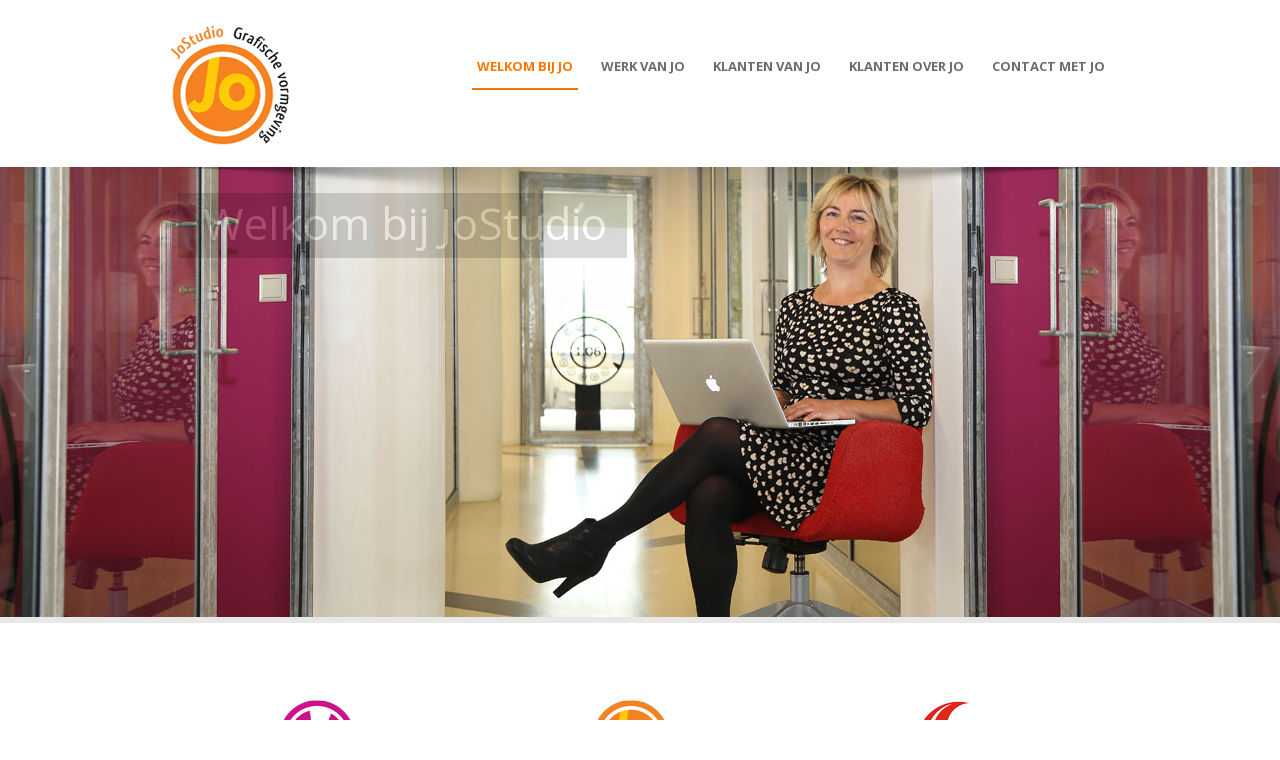

--- FILE ---
content_type: text/html; charset=UTF-8
request_url: https://www.jostudio.nl/
body_size: 10465
content:
<!DOCTYPE html>
<!--[if lt IE 7]><html class="no-js lt-ie9 lt-ie8 lt-ie7" lang="en-US"> <![endif]-->
<!--[if IE 7]><html class="no-js lt-ie9 lt-ie8" lang="en-US"> <![endif]-->
<!--[if IE 8]><html class="no-js lt-ie9" lang="en-US"> <![endif]-->
<!--[if gt IE 8]><!--> <html class="no-js" lang="en-US"> <!--<![endif]-->
<head><style>img.lazy{min-height:1px}</style><link rel="preload" href="https://www.jostudio.nl/wp-content/plugins/w3-total-cache/pub/js/lazyload.min.js" as="script">

	<!-- Basic Page Needs
  ================================================== -->
	<meta charset="UTF-8" />
	<title>JoStudio  Grafische vormgeving - JoStudio</title>

	<!--[if lt IE 9]>
		<script src="http://html5shiv.googlecode.com/svn/trunk/html5.js"></script>
	<![endif]-->

	<!-- CSS
  ================================================== -->
				<meta name="viewport" content="width=device-width, user-scalable=no">
		
	<!--[if IE 7]>
		<link rel="stylesheet" href="https://www.jostudio.nl/wp-content/themes/maxima/stylesheet/ie7-style.css" /> 
		<link rel="stylesheet" href="https://www.jostudio.nl/wp-content/themes/maxima/stylesheet/font-awesome/font-awesome-ie7.min.css" /> 
	<![endif]-->	
	
	<link rel="shortcut icon" href="https://www.jostudio.nl/wp-content/uploads/2014/01/FAVICON_JO.png" type="image/x-icon" /><meta name='robots' content='index, follow, max-image-preview:large, max-snippet:-1, max-video-preview:-1' />

	<!-- This site is optimized with the Yoast SEO plugin v22.5 - https://yoast.com/wordpress/plugins/seo/ -->
	<meta name="description" content="JoStudio Grafische vormgeving: kwalitatief werk. Wordt gerund door Jolanda Zijp vanuit De TelefoonCentrale, Alkmaar. Websites, magazines, huisstijlen, etc." />
	<link rel="canonical" href="https://www.jostudio.nl/" />
	<meta property="og:locale" content="en_US" />
	<meta property="og:type" content="website" />
	<meta property="og:title" content="Grafische vormgeving - JoStudio" />
	<meta property="og:description" content="JoStudio Grafische vormgeving: kwalitatief werk. Wordt gerund door Jolanda Zijp vanuit De TelefoonCentrale, Alkmaar. Websites, magazines, huisstijlen, etc." />
	<meta property="og:url" content="https://www.jostudio.nl/" />
	<meta property="og:site_name" content="JoStudio" />
	<meta property="article:modified_time" content="2024-04-25T09:39:04+00:00" />
	<meta property="og:image" content="https://www.jostudio.nl/wp-content/uploads/2014/02/Button_03_80px.png" />
	<script type="application/ld+json" class="yoast-schema-graph">{"@context":"https://schema.org","@graph":[{"@type":"WebPage","@id":"https://www.jostudio.nl/","url":"https://www.jostudio.nl/","name":"Grafische vormgeving - JoStudio","isPartOf":{"@id":"https://www.jostudio.nl/#website"},"primaryImageOfPage":{"@id":"https://www.jostudio.nl/#primaryimage"},"image":{"@id":"https://www.jostudio.nl/#primaryimage"},"thumbnailUrl":"https://www.jostudio.nl/wp-content/uploads/2014/02/Button_03_80px.png","datePublished":"2013-12-01T09:36:32+00:00","dateModified":"2024-04-25T09:39:04+00:00","description":"JoStudio Grafische vormgeving: kwalitatief werk. Wordt gerund door Jolanda Zijp vanuit De TelefoonCentrale, Alkmaar. Websites, magazines, huisstijlen, etc.","breadcrumb":{"@id":"https://www.jostudio.nl/#breadcrumb"},"inLanguage":"en-US","potentialAction":[{"@type":"ReadAction","target":["https://www.jostudio.nl/"]}]},{"@type":"ImageObject","inLanguage":"en-US","@id":"https://www.jostudio.nl/#primaryimage","url":"https://www.jostudio.nl/wp-content/uploads/2014/02/Button_03_80px.png","contentUrl":"https://www.jostudio.nl/wp-content/uploads/2014/02/Button_03_80px.png","width":80,"height":80},{"@type":"BreadcrumbList","@id":"https://www.jostudio.nl/#breadcrumb","itemListElement":[{"@type":"ListItem","position":1,"name":"Welkom bij Jo"}]},{"@type":"WebSite","@id":"https://www.jostudio.nl/#website","url":"https://www.jostudio.nl/","name":"JoStudio","description":"Grafische vormgeving en websites","potentialAction":[{"@type":"SearchAction","target":{"@type":"EntryPoint","urlTemplate":"https://www.jostudio.nl/?s={search_term_string}"},"query-input":"required name=search_term_string"}],"inLanguage":"en-US"}]}</script>
	<!-- / Yoast SEO plugin. -->


<link rel='dns-prefetch' href='//fonts.googleapis.com' />
<link rel="alternate" type="application/rss+xml" title="JoStudio &raquo; Feed" href="https://www.jostudio.nl/feed/" />
<link rel="alternate" type="application/rss+xml" title="JoStudio &raquo; Comments Feed" href="https://www.jostudio.nl/comments/feed/" />
<link rel="alternate" type="application/rss+xml" title="JoStudio &raquo; Welkom bij Jo Comments Feed" href="https://www.jostudio.nl/nieuwe-wie-is-jo/feed/" />
<script type="text/javascript">
/* <![CDATA[ */
window._wpemojiSettings = {"baseUrl":"https:\/\/s.w.org\/images\/core\/emoji\/14.0.0\/72x72\/","ext":".png","svgUrl":"https:\/\/s.w.org\/images\/core\/emoji\/14.0.0\/svg\/","svgExt":".svg","source":{"concatemoji":"https:\/\/www.jostudio.nl\/wp-includes\/js\/wp-emoji-release.min.js?ver=6.4.4"}};
/*! This file is auto-generated */
!function(i,n){var o,s,e;function c(e){try{var t={supportTests:e,timestamp:(new Date).valueOf()};sessionStorage.setItem(o,JSON.stringify(t))}catch(e){}}function p(e,t,n){e.clearRect(0,0,e.canvas.width,e.canvas.height),e.fillText(t,0,0);var t=new Uint32Array(e.getImageData(0,0,e.canvas.width,e.canvas.height).data),r=(e.clearRect(0,0,e.canvas.width,e.canvas.height),e.fillText(n,0,0),new Uint32Array(e.getImageData(0,0,e.canvas.width,e.canvas.height).data));return t.every(function(e,t){return e===r[t]})}function u(e,t,n){switch(t){case"flag":return n(e,"\ud83c\udff3\ufe0f\u200d\u26a7\ufe0f","\ud83c\udff3\ufe0f\u200b\u26a7\ufe0f")?!1:!n(e,"\ud83c\uddfa\ud83c\uddf3","\ud83c\uddfa\u200b\ud83c\uddf3")&&!n(e,"\ud83c\udff4\udb40\udc67\udb40\udc62\udb40\udc65\udb40\udc6e\udb40\udc67\udb40\udc7f","\ud83c\udff4\u200b\udb40\udc67\u200b\udb40\udc62\u200b\udb40\udc65\u200b\udb40\udc6e\u200b\udb40\udc67\u200b\udb40\udc7f");case"emoji":return!n(e,"\ud83e\udef1\ud83c\udffb\u200d\ud83e\udef2\ud83c\udfff","\ud83e\udef1\ud83c\udffb\u200b\ud83e\udef2\ud83c\udfff")}return!1}function f(e,t,n){var r="undefined"!=typeof WorkerGlobalScope&&self instanceof WorkerGlobalScope?new OffscreenCanvas(300,150):i.createElement("canvas"),a=r.getContext("2d",{willReadFrequently:!0}),o=(a.textBaseline="top",a.font="600 32px Arial",{});return e.forEach(function(e){o[e]=t(a,e,n)}),o}function t(e){var t=i.createElement("script");t.src=e,t.defer=!0,i.head.appendChild(t)}"undefined"!=typeof Promise&&(o="wpEmojiSettingsSupports",s=["flag","emoji"],n.supports={everything:!0,everythingExceptFlag:!0},e=new Promise(function(e){i.addEventListener("DOMContentLoaded",e,{once:!0})}),new Promise(function(t){var n=function(){try{var e=JSON.parse(sessionStorage.getItem(o));if("object"==typeof e&&"number"==typeof e.timestamp&&(new Date).valueOf()<e.timestamp+604800&&"object"==typeof e.supportTests)return e.supportTests}catch(e){}return null}();if(!n){if("undefined"!=typeof Worker&&"undefined"!=typeof OffscreenCanvas&&"undefined"!=typeof URL&&URL.createObjectURL&&"undefined"!=typeof Blob)try{var e="postMessage("+f.toString()+"("+[JSON.stringify(s),u.toString(),p.toString()].join(",")+"));",r=new Blob([e],{type:"text/javascript"}),a=new Worker(URL.createObjectURL(r),{name:"wpTestEmojiSupports"});return void(a.onmessage=function(e){c(n=e.data),a.terminate(),t(n)})}catch(e){}c(n=f(s,u,p))}t(n)}).then(function(e){for(var t in e)n.supports[t]=e[t],n.supports.everything=n.supports.everything&&n.supports[t],"flag"!==t&&(n.supports.everythingExceptFlag=n.supports.everythingExceptFlag&&n.supports[t]);n.supports.everythingExceptFlag=n.supports.everythingExceptFlag&&!n.supports.flag,n.DOMReady=!1,n.readyCallback=function(){n.DOMReady=!0}}).then(function(){return e}).then(function(){var e;n.supports.everything||(n.readyCallback(),(e=n.source||{}).concatemoji?t(e.concatemoji):e.wpemoji&&e.twemoji&&(t(e.twemoji),t(e.wpemoji)))}))}((window,document),window._wpemojiSettings);
/* ]]> */
</script>
<link rel='stylesheet' id='bxslider-css-css' href='https://www.jostudio.nl/wp-content/plugins/kiwi-logo-carousel/third-party/jquery.bxslider/jquery.bxslider.css?ver=6.4.4' type='text/css' media='' />
<link rel='stylesheet' id='kiwi-logo-carousel-styles-css' href='https://www.jostudio.nl/wp-content/plugins/kiwi-logo-carousel/custom-styles.css?ver=6.4.4' type='text/css' media='' />
<link rel='stylesheet' id='mxm-style-css' href='https://www.jostudio.nl/wp-content/themes/maxima-child/style.css?ver=6.4.4' type='text/css' media='all' />
<link rel='stylesheet' id='mxm-foundation-css' href='https://www.jostudio.nl/wp-content/themes/maxima/stylesheet/foundation-responsive.css?ver=6.4.4' type='text/css' media='all' />
<link rel='stylesheet' id='style-custom-css' href='https://www.jostudio.nl/wp-content/themes/maxima/style-custom.css?ver=6.4.4' type='text/css' media='all' />
<link rel='stylesheet' id='Google-Font-Droid+Serif-css' href='https://fonts.googleapis.com/css?family=Droid+Serif%3An%2Ci%2Cb%2Cbi&#038;subset=latin&#038;ver=6.4.4' type='text/css' media='all' />
<link rel='stylesheet' id='Google-Font-Open+Sans-css' href='https://fonts.googleapis.com/css?family=Open+Sans%3An%2Ci%2Cb%2Cbi&#038;subset=latin&#038;ver=6.4.4' type='text/css' media='all' />
<link rel='stylesheet' id='layerslider-css' href='https://www.jostudio.nl/wp-content/plugins/LayerSlider/assets/static/layerslider/css/layerslider.css?ver=7.9.10' type='text/css' media='all' />
<link rel='stylesheet' id='ls-google-fonts-css' href='https://fonts.googleapis.com/css?family=Poppins:100,100i,200,200i,300,300i,400,400i,500,500i,600,600i,700,700i,800,800i,900,900i%7CQuicksand:100,100i,200,200i,300,300i,400,400i,500,500i,600,600i,700,700i,800,800i,900,900i' type='text/css' media='all' />
<style id='wp-emoji-styles-inline-css' type='text/css'>

	img.wp-smiley, img.emoji {
		display: inline !important;
		border: none !important;
		box-shadow: none !important;
		height: 1em !important;
		width: 1em !important;
		margin: 0 0.07em !important;
		vertical-align: -0.1em !important;
		background: none !important;
		padding: 0 !important;
	}
</style>
<link rel='stylesheet' id='wp-block-library-css' href='https://www.jostudio.nl/wp-includes/css/dist/block-library/style.min.css?ver=6.4.4' type='text/css' media='all' />
<style id='classic-theme-styles-inline-css' type='text/css'>
/*! This file is auto-generated */
.wp-block-button__link{color:#fff;background-color:#32373c;border-radius:9999px;box-shadow:none;text-decoration:none;padding:calc(.667em + 2px) calc(1.333em + 2px);font-size:1.125em}.wp-block-file__button{background:#32373c;color:#fff;text-decoration:none}
</style>
<style id='global-styles-inline-css' type='text/css'>
body{--wp--preset--color--black: #000000;--wp--preset--color--cyan-bluish-gray: #abb8c3;--wp--preset--color--white: #ffffff;--wp--preset--color--pale-pink: #f78da7;--wp--preset--color--vivid-red: #cf2e2e;--wp--preset--color--luminous-vivid-orange: #ff6900;--wp--preset--color--luminous-vivid-amber: #fcb900;--wp--preset--color--light-green-cyan: #7bdcb5;--wp--preset--color--vivid-green-cyan: #00d084;--wp--preset--color--pale-cyan-blue: #8ed1fc;--wp--preset--color--vivid-cyan-blue: #0693e3;--wp--preset--color--vivid-purple: #9b51e0;--wp--preset--gradient--vivid-cyan-blue-to-vivid-purple: linear-gradient(135deg,rgba(6,147,227,1) 0%,rgb(155,81,224) 100%);--wp--preset--gradient--light-green-cyan-to-vivid-green-cyan: linear-gradient(135deg,rgb(122,220,180) 0%,rgb(0,208,130) 100%);--wp--preset--gradient--luminous-vivid-amber-to-luminous-vivid-orange: linear-gradient(135deg,rgba(252,185,0,1) 0%,rgba(255,105,0,1) 100%);--wp--preset--gradient--luminous-vivid-orange-to-vivid-red: linear-gradient(135deg,rgba(255,105,0,1) 0%,rgb(207,46,46) 100%);--wp--preset--gradient--very-light-gray-to-cyan-bluish-gray: linear-gradient(135deg,rgb(238,238,238) 0%,rgb(169,184,195) 100%);--wp--preset--gradient--cool-to-warm-spectrum: linear-gradient(135deg,rgb(74,234,220) 0%,rgb(151,120,209) 20%,rgb(207,42,186) 40%,rgb(238,44,130) 60%,rgb(251,105,98) 80%,rgb(254,248,76) 100%);--wp--preset--gradient--blush-light-purple: linear-gradient(135deg,rgb(255,206,236) 0%,rgb(152,150,240) 100%);--wp--preset--gradient--blush-bordeaux: linear-gradient(135deg,rgb(254,205,165) 0%,rgb(254,45,45) 50%,rgb(107,0,62) 100%);--wp--preset--gradient--luminous-dusk: linear-gradient(135deg,rgb(255,203,112) 0%,rgb(199,81,192) 50%,rgb(65,88,208) 100%);--wp--preset--gradient--pale-ocean: linear-gradient(135deg,rgb(255,245,203) 0%,rgb(182,227,212) 50%,rgb(51,167,181) 100%);--wp--preset--gradient--electric-grass: linear-gradient(135deg,rgb(202,248,128) 0%,rgb(113,206,126) 100%);--wp--preset--gradient--midnight: linear-gradient(135deg,rgb(2,3,129) 0%,rgb(40,116,252) 100%);--wp--preset--font-size--small: 13px;--wp--preset--font-size--medium: 20px;--wp--preset--font-size--large: 36px;--wp--preset--font-size--x-large: 42px;--wp--preset--spacing--20: 0.44rem;--wp--preset--spacing--30: 0.67rem;--wp--preset--spacing--40: 1rem;--wp--preset--spacing--50: 1.5rem;--wp--preset--spacing--60: 2.25rem;--wp--preset--spacing--70: 3.38rem;--wp--preset--spacing--80: 5.06rem;--wp--preset--shadow--natural: 6px 6px 9px rgba(0, 0, 0, 0.2);--wp--preset--shadow--deep: 12px 12px 50px rgba(0, 0, 0, 0.4);--wp--preset--shadow--sharp: 6px 6px 0px rgba(0, 0, 0, 0.2);--wp--preset--shadow--outlined: 6px 6px 0px -3px rgba(255, 255, 255, 1), 6px 6px rgba(0, 0, 0, 1);--wp--preset--shadow--crisp: 6px 6px 0px rgba(0, 0, 0, 1);}:where(.is-layout-flex){gap: 0.5em;}:where(.is-layout-grid){gap: 0.5em;}body .is-layout-flow > .alignleft{float: left;margin-inline-start: 0;margin-inline-end: 2em;}body .is-layout-flow > .alignright{float: right;margin-inline-start: 2em;margin-inline-end: 0;}body .is-layout-flow > .aligncenter{margin-left: auto !important;margin-right: auto !important;}body .is-layout-constrained > .alignleft{float: left;margin-inline-start: 0;margin-inline-end: 2em;}body .is-layout-constrained > .alignright{float: right;margin-inline-start: 2em;margin-inline-end: 0;}body .is-layout-constrained > .aligncenter{margin-left: auto !important;margin-right: auto !important;}body .is-layout-constrained > :where(:not(.alignleft):not(.alignright):not(.alignfull)){max-width: var(--wp--style--global--content-size);margin-left: auto !important;margin-right: auto !important;}body .is-layout-constrained > .alignwide{max-width: var(--wp--style--global--wide-size);}body .is-layout-flex{display: flex;}body .is-layout-flex{flex-wrap: wrap;align-items: center;}body .is-layout-flex > *{margin: 0;}body .is-layout-grid{display: grid;}body .is-layout-grid > *{margin: 0;}:where(.wp-block-columns.is-layout-flex){gap: 2em;}:where(.wp-block-columns.is-layout-grid){gap: 2em;}:where(.wp-block-post-template.is-layout-flex){gap: 1.25em;}:where(.wp-block-post-template.is-layout-grid){gap: 1.25em;}.has-black-color{color: var(--wp--preset--color--black) !important;}.has-cyan-bluish-gray-color{color: var(--wp--preset--color--cyan-bluish-gray) !important;}.has-white-color{color: var(--wp--preset--color--white) !important;}.has-pale-pink-color{color: var(--wp--preset--color--pale-pink) !important;}.has-vivid-red-color{color: var(--wp--preset--color--vivid-red) !important;}.has-luminous-vivid-orange-color{color: var(--wp--preset--color--luminous-vivid-orange) !important;}.has-luminous-vivid-amber-color{color: var(--wp--preset--color--luminous-vivid-amber) !important;}.has-light-green-cyan-color{color: var(--wp--preset--color--light-green-cyan) !important;}.has-vivid-green-cyan-color{color: var(--wp--preset--color--vivid-green-cyan) !important;}.has-pale-cyan-blue-color{color: var(--wp--preset--color--pale-cyan-blue) !important;}.has-vivid-cyan-blue-color{color: var(--wp--preset--color--vivid-cyan-blue) !important;}.has-vivid-purple-color{color: var(--wp--preset--color--vivid-purple) !important;}.has-black-background-color{background-color: var(--wp--preset--color--black) !important;}.has-cyan-bluish-gray-background-color{background-color: var(--wp--preset--color--cyan-bluish-gray) !important;}.has-white-background-color{background-color: var(--wp--preset--color--white) !important;}.has-pale-pink-background-color{background-color: var(--wp--preset--color--pale-pink) !important;}.has-vivid-red-background-color{background-color: var(--wp--preset--color--vivid-red) !important;}.has-luminous-vivid-orange-background-color{background-color: var(--wp--preset--color--luminous-vivid-orange) !important;}.has-luminous-vivid-amber-background-color{background-color: var(--wp--preset--color--luminous-vivid-amber) !important;}.has-light-green-cyan-background-color{background-color: var(--wp--preset--color--light-green-cyan) !important;}.has-vivid-green-cyan-background-color{background-color: var(--wp--preset--color--vivid-green-cyan) !important;}.has-pale-cyan-blue-background-color{background-color: var(--wp--preset--color--pale-cyan-blue) !important;}.has-vivid-cyan-blue-background-color{background-color: var(--wp--preset--color--vivid-cyan-blue) !important;}.has-vivid-purple-background-color{background-color: var(--wp--preset--color--vivid-purple) !important;}.has-black-border-color{border-color: var(--wp--preset--color--black) !important;}.has-cyan-bluish-gray-border-color{border-color: var(--wp--preset--color--cyan-bluish-gray) !important;}.has-white-border-color{border-color: var(--wp--preset--color--white) !important;}.has-pale-pink-border-color{border-color: var(--wp--preset--color--pale-pink) !important;}.has-vivid-red-border-color{border-color: var(--wp--preset--color--vivid-red) !important;}.has-luminous-vivid-orange-border-color{border-color: var(--wp--preset--color--luminous-vivid-orange) !important;}.has-luminous-vivid-amber-border-color{border-color: var(--wp--preset--color--luminous-vivid-amber) !important;}.has-light-green-cyan-border-color{border-color: var(--wp--preset--color--light-green-cyan) !important;}.has-vivid-green-cyan-border-color{border-color: var(--wp--preset--color--vivid-green-cyan) !important;}.has-pale-cyan-blue-border-color{border-color: var(--wp--preset--color--pale-cyan-blue) !important;}.has-vivid-cyan-blue-border-color{border-color: var(--wp--preset--color--vivid-cyan-blue) !important;}.has-vivid-purple-border-color{border-color: var(--wp--preset--color--vivid-purple) !important;}.has-vivid-cyan-blue-to-vivid-purple-gradient-background{background: var(--wp--preset--gradient--vivid-cyan-blue-to-vivid-purple) !important;}.has-light-green-cyan-to-vivid-green-cyan-gradient-background{background: var(--wp--preset--gradient--light-green-cyan-to-vivid-green-cyan) !important;}.has-luminous-vivid-amber-to-luminous-vivid-orange-gradient-background{background: var(--wp--preset--gradient--luminous-vivid-amber-to-luminous-vivid-orange) !important;}.has-luminous-vivid-orange-to-vivid-red-gradient-background{background: var(--wp--preset--gradient--luminous-vivid-orange-to-vivid-red) !important;}.has-very-light-gray-to-cyan-bluish-gray-gradient-background{background: var(--wp--preset--gradient--very-light-gray-to-cyan-bluish-gray) !important;}.has-cool-to-warm-spectrum-gradient-background{background: var(--wp--preset--gradient--cool-to-warm-spectrum) !important;}.has-blush-light-purple-gradient-background{background: var(--wp--preset--gradient--blush-light-purple) !important;}.has-blush-bordeaux-gradient-background{background: var(--wp--preset--gradient--blush-bordeaux) !important;}.has-luminous-dusk-gradient-background{background: var(--wp--preset--gradient--luminous-dusk) !important;}.has-pale-ocean-gradient-background{background: var(--wp--preset--gradient--pale-ocean) !important;}.has-electric-grass-gradient-background{background: var(--wp--preset--gradient--electric-grass) !important;}.has-midnight-gradient-background{background: var(--wp--preset--gradient--midnight) !important;}.has-small-font-size{font-size: var(--wp--preset--font-size--small) !important;}.has-medium-font-size{font-size: var(--wp--preset--font-size--medium) !important;}.has-large-font-size{font-size: var(--wp--preset--font-size--large) !important;}.has-x-large-font-size{font-size: var(--wp--preset--font-size--x-large) !important;}
.wp-block-navigation a:where(:not(.wp-element-button)){color: inherit;}
:where(.wp-block-post-template.is-layout-flex){gap: 1.25em;}:where(.wp-block-post-template.is-layout-grid){gap: 1.25em;}
:where(.wp-block-columns.is-layout-flex){gap: 2em;}:where(.wp-block-columns.is-layout-grid){gap: 2em;}
.wp-block-pullquote{font-size: 1.5em;line-height: 1.6;}
</style>
<link rel='stylesheet' id='superfish-css' href='https://www.jostudio.nl/wp-content/themes/maxima/stylesheet/superfish.css?ver=6.4.4' type='text/css' media='all' />
<link rel='stylesheet' id='fancybox-css' href='https://www.jostudio.nl/wp-content/themes/maxima/stylesheet/fancybox.css?ver=6.4.4' type='text/css' media='all' />
<link rel='stylesheet' id='fancybox-thumbs-css' href='https://www.jostudio.nl/wp-content/themes/maxima/stylesheet/jquery.fancybox-thumbs.css?ver=6.4.4' type='text/css' media='all' />
<link rel='stylesheet' id='font-awesome-css' href='https://www.jostudio.nl/wp-content/themes/maxima/stylesheet/font-awesome/font-awesome.css?ver=6.4.4' type='text/css' media='all' />
<script type="text/javascript" src="https://www.jostudio.nl/wp-includes/js/jquery/jquery.min.js?ver=3.7.1" id="jquery-core-js"></script>
<script type="text/javascript" src="https://www.jostudio.nl/wp-includes/js/jquery/jquery-migrate.min.js?ver=3.4.1" id="jquery-migrate-js"></script>
<script type="text/javascript" id="layerslider-utils-js-extra">
/* <![CDATA[ */
var LS_Meta = {"v":"7.9.10","fixGSAP":"1"};
/* ]]> */
</script>
<script type="text/javascript" src="https://www.jostudio.nl/wp-content/plugins/LayerSlider/assets/static/layerslider/js/layerslider.utils.js?ver=7.9.10" id="layerslider-utils-js"></script>
<script type="text/javascript" src="https://www.jostudio.nl/wp-content/plugins/LayerSlider/assets/static/layerslider/js/layerslider.kreaturamedia.jquery.js?ver=7.9.10" id="layerslider-js"></script>
<script type="text/javascript" src="https://www.jostudio.nl/wp-content/plugins/LayerSlider/assets/static/layerslider/js/layerslider.transitions.js?ver=7.9.10" id="layerslider-transitions-js"></script>
<script type="text/javascript" src="https://www.jostudio.nl/wp-content/themes/maxima/javascript/jquery.fitvids.js?ver=1.0" id="fitvids-js"></script>
<meta name="generator" content="Powered by LayerSlider 7.9.10 - Build Heros, Sliders, and Popups. Create Animations and Beautiful, Rich Web Content as Easy as Never Before on WordPress." />
<!-- LayerSlider updates and docs at: https://layerslider.com -->
<link rel="https://api.w.org/" href="https://www.jostudio.nl/wp-json/" /><link rel="alternate" type="application/json" href="https://www.jostudio.nl/wp-json/wp/v2/pages/258" /><link rel="EditURI" type="application/rsd+xml" title="RSD" href="https://www.jostudio.nl/xmlrpc.php?rsd" />
<meta name="generator" content="WordPress 6.4.4" />
<link rel='shortlink' href='https://www.jostudio.nl/' />
<link rel="alternate" type="application/json+oembed" href="https://www.jostudio.nl/wp-json/oembed/1.0/embed?url=https%3A%2F%2Fwww.jostudio.nl%2F" />
<link rel="alternate" type="text/xml+oembed" href="https://www.jostudio.nl/wp-json/oembed/1.0/embed?url=https%3A%2F%2Fwww.jostudio.nl%2F&#038;format=xml" />
	
<!--[if lt IE 9]>
<style type="text/css">
	div.shortcode-dropcap.circle,
	div.anythingSlider .anythingControls ul a, .flex-control-nav li a, 
	.nivo-controlNav a, ls-bottom-slidebuttons a{
		z-index: 1000;
		position: relative;
		behavior: url(https://www.jostudio.nl/wp-content/themes/maxima/stylesheet/ie-fix/PIE.php);
	}

	ul.gdl-accordion li, ul.gdl-toggle-box li{ overflow: hidden; }
	
		
</style>
<![endif]-->
</head>
<body class="home page-template-default page page-id-258">
<div class="floating-nav-wrapper"><ul id="menu-menu-1" class="sf-menu"><li id="menu-item-263" class="menu-item menu-item-type-post_type menu-item-object-page menu-item-home current-menu-item page_item page-item-258 current_page_item menu-item-263"><a href="https://www.jostudio.nl/" aria-current="page">Welkom bij Jo</a></li>
<li id="menu-item-76" class="menu-item menu-item-type-post_type menu-item-object-page menu-item-has-children menu-item-76"><a href="https://www.jostudio.nl/werk-van-jo/">Werk van Jo</a>
<ul class="sub-menu">
	<li id="menu-item-4813" class="menu-item menu-item-type-post_type menu-item-object-page menu-item-4813"><a href="https://www.jostudio.nl/websites-2/">Websites</a></li>
	<li id="menu-item-4812" class="menu-item menu-item-type-post_type menu-item-object-page menu-item-4812"><a href="https://www.jostudio.nl/magazines/">Magazines</a></li>
	<li id="menu-item-4814" class="menu-item menu-item-type-post_type menu-item-object-page menu-item-4814"><a href="https://www.jostudio.nl/logos-huisstijlen/">Logo&#8217;s &#038; Huisstijlen</a></li>
	<li id="menu-item-4811" class="menu-item menu-item-type-post_type menu-item-object-page menu-item-4811"><a href="https://www.jostudio.nl/brochures-folders-flyers/">Brochures, Folders &#038; Flyers</a></li>
	<li id="menu-item-4810" class="menu-item menu-item-type-post_type menu-item-object-page menu-item-4810"><a href="https://www.jostudio.nl/diversen/">Diversen</a></li>
</ul>
</li>
<li id="menu-item-5287" class="menu-item menu-item-type-post_type menu-item-object-page menu-item-5287"><a href="https://www.jostudio.nl/klanten-van-jo/">Klanten van JO</a></li>
<li id="menu-item-5520" class="menu-item menu-item-type-post_type menu-item-object-page menu-item-5520"><a href="https://www.jostudio.nl/klanten-over-jo/">Klanten over JO</a></li>
<li id="menu-item-38" class="menu-item menu-item-type-post_type menu-item-object-page menu-item-38"><a href="https://www.jostudio.nl/contact/">Contact met JO</a></li>
</ul></div><div class="body-outer-wrapper">
	<div class="body-wrapper">
		<div class="header-outer-wrapper">
			<!-- top navigation -->
						
			<div class="header-wrapper boxed-style">
				<div class="header-container container">
					<!-- Get Logo -->
					<div class="logo-wrapper">
						<h1><a href="https://www.jostudio.nl"><img class="lazy" src="data:image/svg+xml,%3Csvg%20xmlns='http://www.w3.org/2000/svg'%20viewBox='0%200%20130%20139'%3E%3C/svg%3E" data-src="https://www.jostudio.nl/wp-content/uploads/2013/12/JoStudio_logo1.png" alt=""/></a></h1>					</div>

					<!-- Navigation -->
					<div class="gdl-navigation-wrapper">
						<div class="responsive-menu-wrapper"><select id="menu-menu-2" class="menu dropdown-menu"><option value="" class="blank">&#8212; Main Menu &#8212;</option><option class="menu-item menu-item-type-post_type menu-item-object-page menu-item-home current-menu-item page_item page-item-258 current_page_item menu-item-263 menu-item-depth-0" value="https://www.jostudio.nl/" selected="selected">Welkom bij Jo</option>
<option class="menu-item menu-item-type-post_type menu-item-object-page menu-item-has-children menu-item-76 menu-item-depth-0" value="https://www.jostudio.nl/werk-van-jo/">Werk van Jo</option>	<option class="menu-item menu-item-type-post_type menu-item-object-page menu-item-4813 menu-item-depth-1" value="https://www.jostudio.nl/websites-2/">- Websites</option>
	<option class="menu-item menu-item-type-post_type menu-item-object-page menu-item-4812 menu-item-depth-1" value="https://www.jostudio.nl/magazines/">- Magazines</option>
	<option class="menu-item menu-item-type-post_type menu-item-object-page menu-item-4814 menu-item-depth-1" value="https://www.jostudio.nl/logos-huisstijlen/">- Logo&#8217;s &#038; Huisstijlen</option>
	<option class="menu-item menu-item-type-post_type menu-item-object-page menu-item-4811 menu-item-depth-1" value="https://www.jostudio.nl/brochures-folders-flyers/">- Brochures, Folders &#038; Flyers</option>
	<option class="menu-item menu-item-type-post_type menu-item-object-page menu-item-4810 menu-item-depth-1" value="https://www.jostudio.nl/diversen/">- Diversen</option>

<option class="menu-item menu-item-type-post_type menu-item-object-page menu-item-5287 menu-item-depth-0" value="https://www.jostudio.nl/klanten-van-jo/">Klanten van JO</option>
<option class="menu-item menu-item-type-post_type menu-item-object-page menu-item-5520 menu-item-depth-0" value="https://www.jostudio.nl/klanten-over-jo/">Klanten over JO</option>
<option class="menu-item menu-item-type-post_type menu-item-object-page menu-item-38 menu-item-depth-0" value="https://www.jostudio.nl/contact/">Contact met JO</option>
</select></div><div class="clear"></div><div class="navigation-wrapper sliding-bar"><div class="main-superfish-wrapper" id="main-superfish-wrapper" ><ul id="menu-menu-3" class="sf-menu"><li class="menu-item menu-item-type-post_type menu-item-object-page menu-item-home current-menu-item page_item page-item-258 current_page_item menu-item-263"><a href="https://www.jostudio.nl/" aria-current="page">Welkom bij Jo</a></li>
<li class="menu-item menu-item-type-post_type menu-item-object-page menu-item-has-children menu-item-76"><a href="https://www.jostudio.nl/werk-van-jo/">Werk van Jo</a>
<ul class="sub-menu">
	<li class="menu-item menu-item-type-post_type menu-item-object-page menu-item-4813"><a href="https://www.jostudio.nl/websites-2/">Websites</a></li>
	<li class="menu-item menu-item-type-post_type menu-item-object-page menu-item-4812"><a href="https://www.jostudio.nl/magazines/">Magazines</a></li>
	<li class="menu-item menu-item-type-post_type menu-item-object-page menu-item-4814"><a href="https://www.jostudio.nl/logos-huisstijlen/">Logo&#8217;s &#038; Huisstijlen</a></li>
	<li class="menu-item menu-item-type-post_type menu-item-object-page menu-item-4811"><a href="https://www.jostudio.nl/brochures-folders-flyers/">Brochures, Folders &#038; Flyers</a></li>
	<li class="menu-item menu-item-type-post_type menu-item-object-page menu-item-4810"><a href="https://www.jostudio.nl/diversen/">Diversen</a></li>
</ul>
</li>
<li class="menu-item menu-item-type-post_type menu-item-object-page menu-item-5287"><a href="https://www.jostudio.nl/klanten-van-jo/">Klanten van JO</a></li>
<li class="menu-item menu-item-type-post_type menu-item-object-page menu-item-5520"><a href="https://www.jostudio.nl/klanten-over-jo/">Klanten over JO</a></li>
<li class="menu-item menu-item-type-post_type menu-item-object-page menu-item-38"><a href="https://www.jostudio.nl/contact/">Contact met JO</a></li>
</ul><div class="clear"></div></div><div class="gdl-current-menu" ></div><div class="clear"></div></div>						<div class="clear"></div>
					</div>
					<div class="clear"></div>
				</div> <!-- header container -->
			</div> <!-- header wrapper -->
		</div> <!-- header outer wrapper -->
		<div class="gdl-top-slider"><div class="gdl-top-slider-wrapper full-slider"><script type="text/javascript">jQuery(function() { _initLayerSlider( '#layerslider_6_17k83v6yiz6b3', {sliderVersion: '6.11.2', type: 'fullwidth', responsiveUnder: 960, allowFullscreen: true, slideBGSize: 'auto', pauseOnHover: 1, keybNav: false, touchNav: false, twoWaySlideshow: true, skin: 'fullwidth', sliderFadeInDuration: 350, globalBGColor: '#ffffff', globalBGSize: 'cover', navPrevNext: false, hoverPrevNext: false, navStartStop: false, navButtons: false, showCircleTimer: false, useSrcset: true, skinsPath: 'https://www.jostudio.nl/wp-content/plugins/LayerSlider/assets/static/layerslider/skins/', performanceMode: true}); });</script><div id="layerslider_6_17k83v6yiz6b3" class="ls-wp-container fitvidsignore" style="width:1000px;height:450px;margin:0 auto;margin-bottom:0px;"><div class="ls-slide" data-ls="bgcolor:#ffffff;duration:7000;transition2d:5;"><img width="1684" height="700" src="data:image/svg+xml,%3Csvg%20xmlns='http://www.w3.org/2000/svg'%20viewBox='0%200%201684%20700'%3E%3C/svg%3E" data-src="https://www.jostudio.nl/wp-content/uploads/2017/10/Jolanda-Zijp-JoStudio-2.jpg" class="ls-bg lazy" alt="" decoding="async" fetchpriority="high" data-srcset="https://www.jostudio.nl/wp-content/uploads/2017/10/Jolanda-Zijp-JoStudio-2.jpg 1684w, https://www.jostudio.nl/wp-content/uploads/2017/10/Jolanda-Zijp-JoStudio-2-300x125.jpg 300w, https://www.jostudio.nl/wp-content/uploads/2017/10/Jolanda-Zijp-JoStudio-2-768x319.jpg 768w, https://www.jostudio.nl/wp-content/uploads/2017/10/Jolanda-Zijp-JoStudio-2-1024x426.jpg 1024w" data-sizes="(max-width: 1684px) 100vw, 1684px" /><div style="top:26px;left:38px;font-family:Open sans;width:434px;height:65px;font-size:44px;text-align:center;background-color:#000000;color:#ffffff;opacity:0.6;padding-right:5px;padding-left:10px;background-size:auto;" class="ls-l ls-html-layer" data-ls="durationin:2000;delayin:500;slidedirection:top;position:relative;">Welkom bij JoStudio</div><div style="top:103px;left:115px;font-family:Open sans;width:434px;height:46px;font-size:23px;text-align:center;background-color:#f78c28;opacity:0.9;color:#ffffff;padding-top:7px;font-weight:400;font-style:italic;" class="ls-l ls-html-layer" data-ls="durationin:2000;delayin:1000;slidedirection:bottom;">Welkom in De TelefoonCentrale Alkmaar</div></div><div class="ls-slide" data-ls="bgcolor:#ffffff;duration:3000;transition2d:5;"><img width="1222" height="450" src="data:image/svg+xml,%3Csvg%20xmlns='http://www.w3.org/2000/svg'%20viewBox='0%200%201222%20450'%3E%3C/svg%3E" data-src="https://www.jostudio.nl/wp-content/uploads/2017/02/Slider_Home_nieuw_2.jpg" class="ls-bg lazy" alt="" decoding="async" data-srcset="https://www.jostudio.nl/wp-content/uploads/2017/02/Slider_Home_nieuw_2.jpg 1222w, https://www.jostudio.nl/wp-content/uploads/2017/02/Slider_Home_nieuw_2-300x110.jpg 300w, https://www.jostudio.nl/wp-content/uploads/2017/02/Slider_Home_nieuw_2-768x283.jpg 768w, https://www.jostudio.nl/wp-content/uploads/2017/02/Slider_Home_nieuw_2-1024x377.jpg 1024w" data-sizes="(max-width: 1222px) 100vw, 1222px" /></div></div><div class="clear"></div><div class="page-title-top-shadow"></div></div></div>		<div class="content-outer-wrapper">
			<div class="content-wrapper container main ">			
	<div id="post-258" class="post-258 page type-page status-publish hentry">
	<div class="page-wrapper single-page ">
		<div class="row gdl-page-row-wrapper"><div class="gdl-page-left mb0 twelve columns"><div class="row"><div class="gdl-page-item mb0 twelve columns"><div class="row"><div class="twelve columns mb45"><div class="gdl-page-content"><p style="text-align: center;">
<div class="shortcode1-3 "><p><a href="https://www.jostudio.nl/werk-van-jo/"><img decoding="async" class="aligncenter size-full wp-image-4701 lazy" src="data:image/svg+xml,%3Csvg%20xmlns='http://www.w3.org/2000/svg'%20viewBox='0%200%2080%2080'%3E%3C/svg%3E" data-src="https://www.jostudio.nl/wp-content/uploads/2014/02/Button_03_80px.png" alt="Button_03_80px" width="80" height="80"></a></p>
<h4 style="text-align: center;"><span style="color: #333333;">Werk</span></h4>
<p style="text-align: center;"><strong><span style="color: #ff6600;">JoStudio</span></strong> ontwerpt en maakt met veel plezier websites, grafisch werk zoals magazines, huisstijlen, brochures, logo&#8217;s etc. Nieuwsgierig? Neem een kijkje op mijn website en raak geïnspireerd.</p>
<p style="text-align: center;"><a href="https://www.jostudio.nl/werk-van-jo/" target="" class="gdl-button large" style="color:#fffff; background-color:#ff7700; border-color:#cc5f00; ">LEES MEER</a></p>
</div>
</p>
<p style="text-align: center;">
<div class="shortcode1-3 "><p><a href="https://www.jostudio.nl/wie-is-jo/"><img decoding="async" class="aligncenter size-full wp-image-4700 lazy" src="data:image/svg+xml,%3Csvg%20xmlns='http://www.w3.org/2000/svg'%20viewBox='0%200%2080%2080'%3E%3C/svg%3E" data-src="https://www.jostudio.nl/wp-content/uploads/2014/02/Button_02_80px1.png" alt="Button_02_80px" width="80" height="80"></a></p>
<h4 style="text-align: center;">Wie is Jo?</h4>
<p style="text-align: center;">Jo is Jolanda Zijp, grafisch ontwerper met veel ervaring en een energieke instelling. Maar Jo staat er niet alleen voor. Door een hechte samenwerking met vakcollega’s kan <span style="color: #ff6600;"><strong>JoStudio</strong></span> kwalitatief hoogstaand werk leveren binnen strakke deadlines.</p>
<p style="text-align: center;"><a href="https://www.jostudio.nl/wie-is-jo/" target="" class="gdl-button large" style="color:#fffff; background-color:#ff7700; border-color:#cc5f00; ">LEES MEER</a></p>
</div>
</p>
<div class="shortcode1-3 last"><p><a href="https://www.jostudio.nl/wp-content/uploads/2013/12/LC_logo.png"><img decoding="async" class="aligncenter size-full wp-image-5348 lazy" src="data:image/svg+xml,%3Csvg%20xmlns='http://www.w3.org/2000/svg'%20viewBox='0%200%2080%2080'%3E%3C/svg%3E" data-src="https://www.jostudio.nl/wp-content/uploads/2013/12/LC_logo.png" alt="" width="80" height="80"></a></p>
<h4 style="text-align: center;">Le Champion</h4>
<p style="text-align: center;">Le Champion organiseert meer dan 80 hardloop-, fiets- en wandelevenementen. <span style="color: #ff6600;"><strong>JoStudio</strong></span> is enorm trots dat ze voor veel topevenementen de ontwerpen mag leveren voor branding en marketing communicatie.</p>
<p style="text-align: center;"><a href="https://www.jostudio.nl/werk-van-jo/" target="" class="gdl-button large" style="color:#fffff; background-color:#ff7700; border-color:#cc5f00; ">LEES MEER</a></p>
</div><div class="clear"></div></p>
</div></div><div class="clear"></div></div></div><div class="clear"></div></div></div><div class="clear"></div></div>		<div class="clear"></div>
	</div> <!-- page wrapper -->
	</div> <!-- post class -->
			</div> <!-- content wrapper -->
		</div> <!-- content outer wrapper -->

				
		
		<div class="footer-wrapper boxed-style">

		<!-- Get Footer Widget -->
							<div class="container footer-container">
				<div class="footer-widget-wrapper">
					<div class="row">
						<div class="four columns gdl-footer-1 mb0"><div class="custom-sidebar widget_text" id="text-3" ><h3 class="custom-sidebar-title">Contact</h3>			<div class="textwidget"><p><strong>JoStudio</strong><br />
Koelmalaan 350 - Kantoor 1.09,  1812 PS  Alkmaar</p>
<p>Rechtestraat 75a , 1483 BC  De Rijp</p>
<p>Telefoon: 06 – 460 341 93</p>
</div>
		</div></div><div class="four columns gdl-footer-2 mb0"><div class="custom-sidebar widget_search" id="search-2" ><h3 class="custom-sidebar-title">Zoek</h3><div class="gdlr-search-form">
	<form method="get" id="searchform" action="https://www.jostudio.nl/">
				<div class="search-text" id="search-text">
			<input type="text" value="Type keywords..." name="s" id="s" autocomplete="off" data-default="Type keywords..." />
		</div>
		<input type="submit" id="searchsubmit" value="\f002" />
		<div class="clear"></div>
	</form>
</div></div><div class="custom-sidebar widget_text" id="text-4" >			<div class="textwidget">
&nbsp;
<a href="http://www.linkedin.com/pub/jolanda-zijp/21/884/b89" target="_blank" rel="noopener"><img class="lazy" width="30" src="data:image/svg+xml,%3Csvg%20xmlns='http://www.w3.org/2000/svg'%20viewBox='0%200%2030%2030'%3E%3C/svg%3E" data-src="https://www.jostudio.nl/wp-content/themes/maxima/images/icon/social-icon/linkedin.png" alt="Facebook" /></a></div>
		</div></div><div class="four columns gdl-footer-3 mb0"><div class="custom-sidebar widget_text" id="text-5" ><h3 class="custom-sidebar-title">Site map</h3>			<div class="textwidget"><p><a href="https://www.jostudio.nl">Welkom bij Jo</a> I <a href="https://www.jostudio.nl/wie-is-jo/">Wie is Jo</a> I <a href="https://www.jostudio.nl/werk-van-jo">Werk van Jo</a> I <a href="https://www.jostudio.nl/brochures-folders-flyers/">Brochures, Folders, Flyers</a> I <a href="https://www.jostudio.nl/diversen">Diversen</a> I <a href="https://www.jostudio.nl/logos-huisstijlen">Logo&#8217;s &amp; Huisstijlen</a> I <a href="https://www.jostudio.nl/magazines">Magazines</a> I <a href="https://www.jostudio.nl/websites">Websites</a> I <a href="https://www.jostudio.nl/klanten-van-jo">Klanten van Jo</a> I <a href="https://www.jostudio.nl/contact">Contact met Jo</a> I <a href="https://www.jostudio.nl/t-voorproefje-van-oranje">&#8216;t Voorproefje van Oranje</a></p>
</div>
		</div></div>						<div class="clear"></div>
					</div> <!-- close row -->
					
					<!-- Get Copyright Text -->
																<div class="copyright-wrapper">
							<div class="copyright-border"></div>
							<div class="copyright-left">
								Copyright © 2020 <strong>JoStudio</strong>							</div>
						</div>
										
				</div>
			</div> 
		
		</div><!-- footer wrapper -->
	</div> <!-- body wrapper -->
</div> <!-- body outer wrapper -->
	
<script>jQuery(document).ready(function(){jQuery(".kiwi-logo-carousel-default").bxSlider({mode:"horizontal",speed:500,slideMargin:25,infiniteLoop:true,hideControlOnEnd:false,captions:false,ticker:false,tickerHover:false,adaptiveHeight:false,responsive:true,pager:false,controls:true,autoControls:false,minSlides:1,maxSlides:4,moveSlides:1,slideWidth:200,auto:true,pause:4000,useCSS:false});jQuery(".kiwi-logo-carousel-jo-derde-rij").bxSlider({mode:"horizontal",speed:12000,slideMargin:0,infiniteLoop:true,hideControlOnEnd:false,captions:false,ticker:true,tickerHover:true,adaptiveHeight:false,responsive:true,pager:false,controls:true,autoControls:false,minSlides:1,maxSlides:8,moveSlides:2,slideWidth:150,auto:false,pause:4000,useCSS:false});jQuery(".kiwi-logo-carousel-jo-eerste-rij").bxSlider({mode:"horizontal",speed:13000,slideMargin:0,infiniteLoop:true,hideControlOnEnd:false,captions:false,ticker:true,tickerHover:true,adaptiveHeight:false,responsive:true,pager:false,controls:true,autoControls:false,minSlides:2,maxSlides:8,moveSlides:3,slideWidth:150,auto:false,pause:4000,useCSS:false});jQuery(".kiwi-logo-carousel-jo-tweede-rij").bxSlider({mode:"horizontal",speed:10000,slideMargin:0,infiniteLoop:true,hideControlOnEnd:false,captions:false,ticker:true,tickerHover:true,adaptiveHeight:false,responsive:true,pager:false,controls:true,autoControls:false,minSlides:1,maxSlides:8,moveSlides:2,slideWidth:150,auto:false,pause:4000,useCSS:false});jQuery(".kiwi-logo-carousel-jo-vierde-rij").bxSlider({mode:"horizontal",speed:10000,slideMargin:0,infiniteLoop:true,hideControlOnEnd:false,captions:false,ticker:true,tickerHover:true,adaptiveHeight:false,responsive:true,pager:false,controls:true,autoControls:false,minSlides:1,maxSlides:8,moveSlides:2,slideWidth:150,auto:false,pause:4000,useCSS:false});jQuery(".kiwi-logo-carousel-jo-vijfde-rij").bxSlider({mode:"horizontal",speed:10000,slideMargin:0,infiniteLoop:true,hideControlOnEnd:false,captions:false,ticker:true,tickerHover:true,adaptiveHeight:false,responsive:true,pager:false,controls:true,autoControls:false,minSlides:1,maxSlides:8,moveSlides:2,slideWidth:150,auto:false,pause:4000,useCSS:false});});</script><script type="text/javascript">jQuery(document).ready(function(){});</script>	<script>
		var getElementsByClassName=function(a,b,c){if(document.getElementsByClassName){getElementsByClassName=function(a,b,c){c=c||document;var d=c.getElementsByClassName(a),e=b?new RegExp("\\b"+b+"\\b","i"):null,f=[],g;for(var h=0,i=d.length;h<i;h+=1){g=d[h];if(!e||e.test(g.nodeName)){f.push(g)}}return f}}else if(document.evaluate){getElementsByClassName=function(a,b,c){b=b||"*";c=c||document;var d=a.split(" "),e="",f="http://www.w3.org/1999/xhtml",g=document.documentElement.namespaceURI===f?f:null,h=[],i,j;for(var k=0,l=d.length;k<l;k+=1){e+="[contains(concat(' ', @class, ' '), ' "+d[k]+" ')]"}try{i=document.evaluate(".//"+b+e,c,g,0,null)}catch(m){i=document.evaluate(".//"+b+e,c,null,0,null)}while(j=i.iterateNext()){h.push(j)}return h}}else{getElementsByClassName=function(a,b,c){b=b||"*";c=c||document;var d=a.split(" "),e=[],f=b==="*"&&c.all?c.all:c.getElementsByTagName(b),g,h=[],i;for(var j=0,k=d.length;j<k;j+=1){e.push(new RegExp("(^|\\s)"+d[j]+"(\\s|$)"))}for(var l=0,m=f.length;l<m;l+=1){g=f[l];i=false;for(var n=0,o=e.length;n<o;n+=1){i=e[n].test(g.className);if(!i){break}}if(i){h.push(g)}}return h}}return getElementsByClassName(a,b,c)},
			dropdowns = getElementsByClassName( 'dropdown-menu' );
		for ( i=0; i<dropdowns.length; i++ )
			dropdowns[i].onchange = function(){ if ( this.value != '' ) window.location.href = this.value; }
	</script>
	<script type="text/javascript" src="https://www.jostudio.nl/wp-content/themes/maxima/javascript/superfish.js?ver=1.0" id="superfish-js"></script>
<script type="text/javascript" src="https://www.jostudio.nl/wp-content/themes/maxima/javascript/supersub.js?ver=1.0" id="supersub-js"></script>
<script type="text/javascript" src="https://www.jostudio.nl/wp-content/themes/maxima/javascript/hoverIntent.js?ver=1.0" id="hover-intent-js"></script>
<script type="text/javascript" src="https://www.jostudio.nl/wp-content/themes/maxima/javascript/jquery.easing.js?ver=1.0" id="easing-js"></script>
<script type="text/javascript" id="fancybox-js-extra">
/* <![CDATA[ */
var ATTR = {"enable":"enable","width":"80","height":"20"};
/* ]]> */
</script>
<script type="text/javascript" src="https://www.jostudio.nl/wp-content/themes/maxima/javascript/jquery.fancybox.js?ver=1.0" id="fancybox-js"></script>
<script type="text/javascript" src="https://www.jostudio.nl/wp-content/themes/maxima/javascript/jquery.fancybox-media.js?ver=1.0" id="fancybox-media-js"></script>
<script type="text/javascript" src="https://www.jostudio.nl/wp-content/themes/maxima/javascript/jquery.fancybox-thumbs.js?ver=1.0" id="fancybox-thumbs-js"></script>
<script type="text/javascript" src="https://www.jostudio.nl/wp-content/themes/maxima/javascript/gdl-scripts.js?ver=1.0" id="gdl-scripts-js"></script>
<script type="text/javascript" src="https://www.jostudio.nl/wp-includes/js/comment-reply.min.js?ver=6.4.4" id="comment-reply-js" async="async" data-wp-strategy="async"></script>
<script type="text/javascript" src="https://www.jostudio.nl/wp-content/plugins/kiwi-logo-carousel/third-party/jquery.bxslider/jquery.bxslider.js?ver=6.4.4" id="bxslider-js"></script>

<script>window.w3tc_lazyload=1,window.lazyLoadOptions={elements_selector:".lazy",callback_loaded:function(t){var e;try{e=new CustomEvent("w3tc_lazyload_loaded",{detail:{e:t}})}catch(a){(e=document.createEvent("CustomEvent")).initCustomEvent("w3tc_lazyload_loaded",!1,!1,{e:t})}window.dispatchEvent(e)}}</script><script async src="https://www.jostudio.nl/wp-content/plugins/w3-total-cache/pub/js/lazyload.min.js"></script></body>
</html>
<!--
Performance optimized by W3 Total Cache. Learn more: https://www.boldgrid.com/w3-total-cache/

Page Caching using Disk: Enhanced 
Lazy Loading

Served from: www.jostudio.nl @ 2024-04-26 05:17:56 by W3 Total Cache
-->

--- FILE ---
content_type: text/css
request_url: https://www.jostudio.nl/wp-content/themes/maxima-child/style.css?ver=6.4.4
body_size: -220
content:
/*
Theme Name: Maxima Child
Version: 1.0
Template: maxima
*/



/*Add your own styles here:*/
@import url('../maxima/style.css');